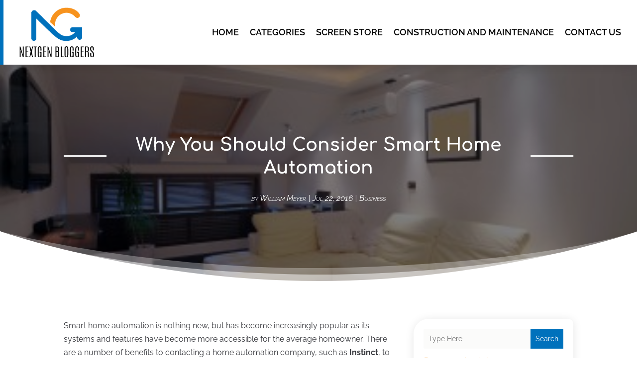

--- FILE ---
content_type: text/javascript
request_url: https://nextgenbloggers.com.au/wp-content/plugins/divi-pixel/dist/public/js/popup_effect.min.js?ver=1.0.0
body_size: 10942
content:
!function n(o,p,a){function r(i,t){if(!p[i]){if(!o[i]){var e="function"==typeof require&&require;if(!t&&e)return e(i,!0);if(s)return s(i,!0);throw(t=new Error("Cannot find module '"+i+"'")).code="MODULE_NOT_FOUND",t}e=p[i]={exports:{}},o[i][0].call(e.exports,function(t){return r(o[i][1][t]||t)},e,e.exports,n,o,p,a)}return p[i].exports}for(var s="function"==typeof require&&require,t=0;t<a.length;t++)r(a[t]);return r}({1:[function(t,i,e){"use strict";function E(t){return!isNaN(t)&&(0|(t=parseFloat(t)))===t}jQuery(function(A){A(document).ready(function(){var e,n,o,m,w,i,p,a,r,v,y,h,f,b,_,t,g,C,k,T=new Event("dipi_popup_open"),x=new Event("dipi_popup_close");void 0===String.prototype.replaceAll&&(String.prototype.replaceAll=function(t,i){return this.replace(new RegExp(t,"g"),function(){return i})}),A("div.dipi-popup-container").length&&(e=function(t){var i=t.closest(".dipi_popup .dipi-popup-inner .dipi-popup-wrapper");return!(!i||t===i||!i.contains(t))},n=function(i){var t=[".ui-datepicker-header *"].find(function(t){return i.matches(t)});e(i)||t||v()},o=function(t){var e,i,n="#dipi_popup-"+t+".dipi_popup",o=n+".closebtn-within-popup > .dipi-popup-inner,"+n+".hide-closebtn > .dipi-popup-inner,"+n+":not(.closebtn-within-popup) > .dipi-popup-inner > .dipi-popup-wrapper .dipi_popup-close ~ div",p=A("body").find(n),a=A("body").find(o),r=p.data("preventscroll"),o=p.data("at_type"),s=p.data("periodicity"),c=p.data("hide_popup_slug"),d=p.data("close_by_back_btn"),l="dipipopup"+t,u=p.data("cookie");A(p).hasClass("open")?(p[0].dispatchEvent(x),!c&&d&&"blank"!==window.location.pathname?((i=window.location.hash.replaceAll("#dipipopup-"+t,""))&&0<=i.indexOf(_)?i=i.replaceAll(_,""):window.history.back(),""!==i?window.location.hash=i:history.pushState("",document.title,window.location.pathname)):window.location.hash&&(i=window.location.hash.replaceAll("#dipipopup-"+t,""),""!==(window.location.hash=i)?window.location.hash=i:history.pushState("",document.title,window.location.pathname)),A(p).removeClass("open"),A(p).addClass("close"),A(a).removeClass(p.attr("data-anim")),(A(n).hasClass("dipi_popup-hugeinc")||A(n).hasClass("dipi_popup-corner")||A(n).hasClass("dipi_popup-scale"))&&A(n).css("opacity",0),A(n).hasClass("dipi_popup-contentpush")&&(A(g).removeClass("dipi_popup-contentpush-open"),setTimeout(function(){A(g).removeClass("container2"),A("html,body").removeAttr("style")},1e3)),A(n).hasClass("dipi_popup-contentscale")&&(A(g).removeClass("dipi_popup-contentscale-open"),setTimeout(function(){A(g).removeClass("container3")},1e3)),A(n).hasClass("dipi_popup-cornershape")?(e=function(t){A(p).removeClass("close")},path.animate({path:pathConfig.from},400,mina.linear,e)):A(n).hasClass("dipi_popup-boxes")?paths.forEach(function(t,i){setTimeout(function(){++cnt,t.style.display="none",cnt===pathsTotal&&A(p).removeClass("close")},30*i)}):A(n).hasClass("dipi_popup-genie")?(i=stepsTotal-1,e=function(t){A(p).removeClass("close")},function t(i){--i<0||path1.animate({path:steps[i]},60,mina.linear,function(){0===i&&e(),t(i)})}(i)):(p=document.querySelector(n),e=function(t){if(k.transitions){if("visibility"!==t.propertyName)return;this.removeEventListener(C,e)}A(p).removeClass("close")},k.transitions?p.addEventListener(C,e):e()),r&&(A("html,body").removeClass("prevent_mainpage_scroll"),A("body").removeClass("prevent_mainpage_scroll_mobile"),A("#page-container").removeClass("prevent_content_scroll"),A("html, body").scrollTop(A(p).attr("data-scrolltop")),A(p).attr("data-scrolltop","")),A(a).find("iframe").each(function(){this.src=this.src}),A(a).find("video").each(function(){this.pause()}),setTimeout(function(){A(n).removeAttr("style"),A(n+" path").removeAttr("style"),y()||(A("#page-container").css("z-index","1"),A("#page-container .container").css("z-index","1"))},500)):A(p).hasClass("close")||""!==o&&"trigger_none"!==o&&"every_time"!==s&&f(l)&&0!=u||(p[0].dispatchEvent(T),!c&&d&&(i="#dipipopup-"+t,window.location.href.substring(1).indexOf(i)<0?document.location.href+=i:(o=document.location.href,document.location.href=o)),p.attr("data-scrolltop",m()),A("#page-container").css("z-index","0"),A("#page-container .container").css("z-index","0"),setTimeout(function(){A(p).addClass("open"),0<u&&h(l,"true",u),window.dispatchEvent(new Event("resize")),A(a).addClass("animated"),A(a).addClass(p.attr("data-anim")),""!=p.attr("data-bgcolor")&&A(n).css({"background-color":p.attr("data-bgcolor")}),""!=p.attr("data-fontcolor")&&A(n).css("color",p.attr("data-fontcolor")),"true"===p.attr("data-blur")&&A(n).css("backdrop-filter","blur(1px)"),A(n).hasClass("dipi_popup-contentpush")&&(A("html,body").css("overflow-x","hidden"),A(n).css("opacity",1),g.attr("class","container2"),A(g).addClass("dipi_popup-contentpush-open")),A(n).hasClass("dipi_popup-contentscale")&&(g.attr("class","container3"),A(g).addClass("dipi_popup-contentscale-open")),r&&(A("html,body").addClass("prevent_mainpage_scroll"),A("body").addClass("prevent_mainpage_scroll_mobile"),A("#page-container").addClass("prevent_content_scroll")),setTimeout(function(){},200)},200))},m=function(){var t,i;return"undefined"!=typeof pageYOffset?pageYOffset:(t=document.body,(i=(i=document.documentElement).clientHeight?i:t).scrollTop)},w=function(t){var i;!E(t=t.replace(/[\r\n]+/gm,""))||y(t)||(i=A("body"))&&i.hasClass("et-fb")||A(i="#dipi-popup-container-"+t).length&&(i=A(i).find(".dipi_popup"),p(i),o(t))},i=function(t,i){var e=t.split("?");if(2<=e.length){for(var n=encodeURIComponent(i)+"=",o=e[1].split(/[&;]/g),p=o.length;0<p--;)-1!==o[p].lastIndexOf(n,0)&&o.splice(p,1);return e[0]+(0<o.length?"?"+o.join("&"):"")}return t},p=function(t){return t.find("iframe").each(function(){var t=A(this).data("src");(t=t||A(this).attr("src"))&&(t=i(t,"autoplay"),A(this).attr("src",t))}),t},a=function(t){var i=A("#dipi-popup-maker-container").find(".dipi-popup-container .dipi_popup.open:last");return i.length?null==t?i.attr("id").split("-")[1]:t:null},r=function(t){t=a(t);if(t){t="#dipi-popup-container-"+t;if(A(t).length)return document.querySelector(t)}return null},v=function(t){var i=a(t),t=r(t);t&&(t=A(t).find(".dipi_popup"),p(t),o(i))},y=function(t){return t=A(t?"#dipi_popup-"+t+".dipi_popup":".dipi_popup.open"),!!A(t).hasClass("open")},h=function(t,i,e){var n,o="";e&&((n=new Date).setTime(n.getTime()+60*e*60*1e3),o="; expires="+n.toUTCString()),document.cookie=t+"="+i+o+"; path=/"},f=function(t){for(var i=t+"=",e=document.cookie.split(";"),n=0;n<e.length;n++){for(var o=e[n];" "==o.charAt(0);)o=o.substring(1,o.length);if(0==o.indexOf(i))return o.substring(i.length,o.length)}return null},b=function(t){h(t,"",-1)},_="#popup_on_load",A(document).keyup(function(t){27==t.keyCode&&v()}),A(window).on("load",function(){var t,i,e;window.location.hash&&-1!==(t=window.location.hash.substring(1)).indexOf("dipipopup")&&1<(t=t.split("-")).length&&(i="#dipi_popup-"+(t=t[1].replaceAll(_,""))+".dipi_popup",e=(i=A("body").find(i)).data("hide_popup_slug"),i.length&&!e&&window.location.href.indexOf(_)<0&&(window.location.href+=_),w(t))}),window.onhashchange=function(t){var i,e,n,o;void 0!==t.newURL&&(i=t.oldURL.length>t.newURL.length?t.oldURL.replace(t.newURL,""):"",t=t.newURL.length>t.oldURL.length?t.newURL.replace(t.oldURL,""):"",e=window.location.hash||"",0<t.length&&-1!==(e=t===_?window.location.hash.replaceAll(_,""):t).indexOf("dipipopup")&&1<(n=e.split("-")).length&&(o=n[1],y(o)||w(o)),0<i.length)&&(t=A("#dipi-popup-maker-container").find(".dipi-popup-container .dipi_popup.open:last"),A(t).data("hide_popup_slug")||t.length&&A(t).data("close_by_back_btn")&&1<(n=i.split("-")).length&&(o=n[1],y(o))&&(window.history.forward(),v(o),setTimeout(function(){return window.history.back()},100)))},A(".dipi-popup-container .dipi-popup-inner").on("click touch tap",function(t){e(t.target)||A(this).parent(".dipi_popup").data("close_on_bg")&&n(t.target)}),document.addEventListener("click",function(t){var i=r();i&&(i=A(i).find(".dipi_popup"),t=t.target,A(i).data("close_on_bg"))&&!e(t)&&n(t)}),t=A("div.dipi-popup-container"),g=A("div#page-container"),A(t).each(function(){A('[id="'+this.id+'"]:gt(0)').remove();var t=A(this).children(".dipi_popup"),i=t.data("close-selector");i&&(this.id,A(t).data("removelink")&&(A(i).removeAttr("href"),A(i).find("a").removeAttr("href")),A(i).on("click touch tap",function(t){v()}))}),A("body").on("click touch tap keypress",'[id^="dipi_popup_id_"]',function(t){var i;"keypress"===t.type&&13!==t.keyCode||(i="dipipopup"+(t=A(this).attr("id").split("_")[3]),A("#dipi_popup-"+t+".dipi_popup").data("removelink")&&(A(this).removeAttr("href"),A(this).find("a").removeAttr("href")),b(i),w(t))}),"undefined"!=typeof dipi_popups_with_css_trigger&&0<A(dipi_popups_with_css_trigger).length&&A.each(dipi_popups_with_css_trigger,function(i,t){A("#dipi_popup-"+i+".dipi_popup").data("removelink")&&(A(t).removeAttr("href"),A(t).find("a").removeAttr("href")),A(t).hasClass("et_pb_scroll_top")&&A(t).off("click"),A(t).on("click touch tap keypress",function(t){"keypress"===t.type&&13!==t.keyCode||(b("dipipopup"+i),w(i))})}),"undefined"!=typeof dipi_popups_with_automatic_trigger&&0<A(dipi_popups_with_automatic_trigger).length&&A.each(dipi_popups_with_automatic_trigger,function(s,t){var i,e,n,c,d,l,u,h,f,_,o,p,a,t=jQuery.parseJSON(t),r=t.at_type,g=t.at_periodicity;"once_only"===g||"once_per_period"==g?E(i=s)&&A("#dipi_popup-"+i+".dipi_popup").attr("data-displayperiodicity",1):b("dipipopup"+s),"trigger_on_load"==r&&(i=1e3*(a=(a=t.at_value).split(":"))[0],e=1e3*a[1],i?setTimeout(function(){w(s),0!=e&&setTimeout(function(){v(s)},e)},i):(w(s),0!=e&&setTimeout(function(){v(s)},e))),"trigger_on_scroll"==r&&(n=t.at_value,c=0<(n=n.split(":")).length?n[0]:0,d=1<n.length?n[1]:"px",l=2<n.length&&n[2]?n[2]:c,u=3<n.length&&n[3]?n[3]:d,h=4<n.length&&n[4]?n[4]:l,f=5<n.length&&n[5]?n[5]:u,_=!1,A(window).scroll(function(t){var i,e=m(),n=A(document).height(),o=A(window).height(),p=A(window).width(),a=c,r=d;if(p<768?(a=h,r=f):p<981&&(a=l,r=u),"%"==r||"per"==r)i=e/(n-o)*100;else{if("px"!=r)return;i=e}0<=a&&a<=i&&(y(s)||_||(w(s),_=!0))})),"trigger_on_exit"==r&&(A.exitIntent("enable",{sensitivity:100}),o=!1,A(document).bind("exitintent",function(){y(s)||o||(o=!0,w(s),o=!1)})),"trigger_on_inactivity"==r&&(p=0,a=t.at_value,jQuery(window).mousemove(function(t){p=0}),jQuery(window).click(function(t){p=0}),jQuery(window).keypress(function(t){p=0}),jQuery(window).scroll(function(t){p=0}),setTimeout(function t(){if(a<=p){if(y(s)||w(s),"once_only"==g)return;if("once_per_period"==g)return}else p+=1;setTimeout(t,1e3)},1e3))}),C={WebkitTransition:"webkitTransitionEnd",MozTransition:"transitionend",OTransition:"oTransitionEnd",msTransition:"MSTransitionEnd",transition:"transitionend"}[Modernizr.prefixed("transition")],k={transitions:"transition"},A("body").on("click",".dipi_popup.open, .dipi_popup-close, .dipi_popup-close span, .close-dipi-popup-maker",function(t){t.target===t.currentTarget&&v()}))})})},{}]},{},[1]);

--- FILE ---
content_type: image/svg+xml
request_url: https://nextgenbloggers.com.au/wp-content/uploads/2024/04/nextgenbloggers.svg
body_size: 4983
content:
<svg version="1.2" xmlns="http://www.w3.org/2000/svg" viewBox="0 0 217 144" width="217" height="144">
	<title>NextgenBloggers1</title>
	<defs>
		<image  width="238" height="187" id="img1" href="[data-uri]"/>
	</defs>
	<style>
	</style>
	<use id="Background" href="#img1" x="-13" y="-27"/>
</svg>